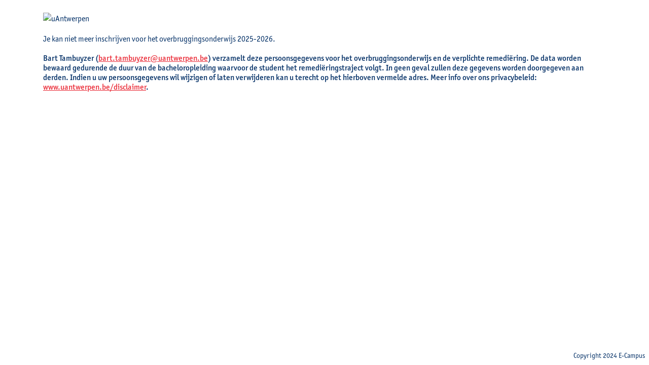

--- FILE ---
content_type: text/html; charset=utf-8
request_url: https://forms.uantwerpen.be/nl/fbd/overbruggingsonderwijs/
body_size: 3612
content:


<!DOCTYPE html>

<html class="h-100">

<head><meta charset="UTF-8" /><meta http-equiv="X-UA-Compatible" content="IE=edge,chrome=1" /><meta name="viewport" content="width=device-width, initial-scale=1" /><link href="/scripts/jquery-ui.css" rel="stylesheet" type="text/css" /><link href="/scripts/flexselect/flexselect.css" rel="stylesheet" type="text/css" /><link href="/Content/bootstrap.min.css" rel="stylesheet" type="text/css" /><link href="/Content/bootstrap4Custom.css" rel="stylesheet" type="text/css" /><link href="/system2/FormMod4/styles/formmod_v2.css?reload=3" rel="stylesheet" type="text/css" /><meta name="ROBOTS" content="NOINDEX, NOFOLLOW" /><title>
	Overbruggingsonderwijs - Formulieren Universiteit Antwerpen
</title>

    <style>
        .announce-testdb {
            right: 0;
            background-color: Green;
        }

        .announce {
            position: fixed;
            top: 0;
            color: White;
            padding: 3px;
            font-size: 16px;
            z-index: 888;
        }
    </style>
<meta http-equiv="keywords" name="keywords" content=" ,nl,fbd,overbruggingsonderwijs," /></head>
<body class="h-100 body-content ">

    <form method="post" action="./" id="form1" class="d-flex flex-column h-100">
<div class="aspNetHidden">
<input type="hidden" name="__EVENTTARGET" id="__EVENTTARGET" value="" />
<input type="hidden" name="__EVENTARGUMENT" id="__EVENTARGUMENT" value="" />
<input type="hidden" name="__VIEWSTATE" id="__VIEWSTATE" value="/[base64]" />
</div>

<script type="text/javascript">
//<![CDATA[
var theForm = document.forms['form1'];
if (!theForm) {
    theForm = document.form1;
}
function __doPostBack(eventTarget, eventArgument) {
    if (!theForm.onsubmit || (theForm.onsubmit() != false)) {
        theForm.__EVENTTARGET.value = eventTarget;
        theForm.__EVENTARGUMENT.value = eventArgument;
        theForm.submit();
    }
}
//]]>
</script>


<script src="/WebResource.axd?d=396webIT8NCDNIZogotTwbmodn_ArDbAUZwnzvpsV_52ByFlgXT-s-1LNEKsbOXf68EDUDHBIpaXUW_KWQFnaSkapwmqeLy1UTo7i4qJDKg1&amp;t=638901608248157332" type="text/javascript"></script>


<script src="/ScriptResource.axd?d=v0i5evz33gmmWcg5eJM-lYsCmDbuajugyz_YUJokj_YYaFAB_7n_ExLpsZivoM6Rjmu5qUW4fsl_Ic_CvvtLJEuLP86xAdo9ZxDWe5YhgzrR9UIm5RRqhyjeBxhpUGhqZTOpRwpBp6_4N5NAsw_lfM_Ca2jUPBIZY7ECGfM4Yfg1&amp;t=5c0e0825" type="text/javascript"></script>
<script src="/ScriptResource.axd?d=QzcSJR6hiqEN8zyy9yhKjiBzQOTFlgGFAoHJ1rpZL2nQfOAO8pGmyaLogHXC8ve0SQ7TjRvQlYiHyY9P5CjQwJtQ1I3Wxt-gx8aWiD8PGR5x9FM-Hpym-WNGkz5xUfivjAH-PU_blkdti2WsyP4pQt41QebjDsHQ-ITM1suLz39GYrGwHJhaaMPsDx6JOWfy0&amp;t=5c0e0825" type="text/javascript"></script>
<div class="aspNetHidden">

	<input type="hidden" name="__VIEWSTATEGENERATOR" id="__VIEWSTATEGENERATOR" value="202EA31B" />
</div>

        <div class="container flex-grow-1">
            

            <br />
            <img src="/images/logo-nl.svg" alt="uAntwerpen">
            <p></p>
            
    

<div class="row">
    <section class="col">

        <div id="608876" class="groupItem0123456789 contentitem"><div class="itemHeader0123456789"></div><div class="itemContent0123456789"><script type="text/javascript">
//<![CDATA[
Sys.WebForms.PageRequestManager._initialize('ctl00$ContentPlaceHolder1$ctl00$ctl00$ScriptManager1', 'form1', [], [], [], 90, 'ctl00');
//]]>
</script>


<div id="ContentPlaceHolder1_ctl00_ctl00_ValidationSummary1" class="alert alert-danger" style="display:none;">

</div>








<div id="ContentPlaceHolder1_ctl00_ctl00_postformulier">
	
    Je kan niet meer inschrijven voor het overbruggingsonderwijs 2025-2026.

</div>

<div id="ContentPlaceHolder1_ctl00_ctl00_appendRegistratieformulier">
	
    <div class="mt-3">
        <h5>Bart Tambuyzer (<a href="mailto:bart.tambuyzer@uantwerpen.be">bart.tambuyzer@uantwerpen.be</a>) verzamelt deze persoonsgegevens voor het overbruggingsonderwijs en de verplichte remediëring. 
            De data worden bewaard gedurende de duur van de bacheloropleiding waarvoor de student het remediëringstraject volgt. In geen geval zullen deze gegevens worden doorgegeven aan derden. 
            Indien u uw persoonsgegevens wil wijzigen of laten verwijderen kan u terecht op het hierboven vermelde adres. 
            Meer info over ons privacybeleid: <a href="https://www.uantwerpen.be/disclaimer" target="_blank">www.uantwerpen.be/disclaimer</a>.
        </h5>
    </div>

</div>
</div></div>
    </section>

</div>



            <script src="/scripts/jquery-3.7.1.min.js" type="text/javascript"></script><script src="/scripts/jquery-ui-1.14.1.min.js" type="text/javascript"></script><script src="/scripts/jquery.qtip.min.js" type="text/javascript"></script><script src="/scripts/jquery.maxlength-min.js" type="text/javascript"></script><script src="/scripts/flexselect/jquery.flexselect.js" type="text/javascript"></script><script src="/scripts/flexselect/elasticlunr.min.js" type="text/javascript"></script><script src="/system2/FormMod4/Scripts/Formmod4.js?reload=1" type="text/javascript"></script><script src="/scripts/bootstrap.bundle.min.js" type="text/javascript"></script>
            
        </div>
        <footer class="  p-2">
            <div class="float-right small">
                Copyright 2024 E-Campus
            </div>
        </footer>
    
<script type="text/javascript">
//<![CDATA[
var Page_ValidationSummaries =  new Array(document.getElementById("ContentPlaceHolder1_ctl00_ctl00_ValidationSummary1"));
//]]>
</script>

<script type="text/javascript">
//<![CDATA[
var ContentPlaceHolder1_ctl00_ctl00_ValidationSummary1 = document.all ? document.all["ContentPlaceHolder1_ctl00_ctl00_ValidationSummary1"] : document.getElementById("ContentPlaceHolder1_ctl00_ctl00_ValidationSummary1");
ContentPlaceHolder1_ctl00_ctl00_ValidationSummary1.headertext = "Gelieve volgende velden in te vullen:";
//]]>
</script>


<script type="text/javascript">
//<![CDATA[

(function(id) {
    var e = document.getElementById(id);
    if (e) {
        e.dispose = function() {
            Array.remove(Page_ValidationSummaries, document.getElementById(id));
        }
        e = null;
    }
})('ContentPlaceHolder1_ctl00_ctl00_ValidationSummary1');
//]]>
</script>
</form>
</body>
</html>


--- FILE ---
content_type: text/css
request_url: https://forms.uantwerpen.be/scripts/flexselect/flexselect.css
body_size: 760
content:
.flexselect_dropdown {
  display: none;
  position: absolute;
  z-index: 999999;
  margin: 0;
	padding: 0;
	border: 1px solid WindowFrame;
  max-height: 200px;
  overflow-x: hidden;
  overflow-y: auto;
	background-color: Window;
  color: WindowText;
  text-align: left;
  box-shadow: 0 6px 12px #ccc;
  -webkit-box-shadow: 0 6px 12px #ccc;
}

.flexselect_dropdown ul {
	width: 100%;
	list-style-position: outside;
	list-style: none;
	padding: 0;
	margin: 0;
}

.flexselect_dropdown li {
	margin: 0;
	padding: 2px 5px;
	cursor: pointer;
	display: block;
	width: 100%;
	font: Menu;
	overflow: hidden;
}

.flexselect_dropdown li.disabled {
  cursor: not-allowed;
  color: GrayText;
}

.flexselect_selected {
	background-color: Highlight;
	color: HighlightText;
}


--- FILE ---
content_type: text/css
request_url: https://forms.uantwerpen.be/Content/bootstrap4Custom.css
body_size: 1853
content:
/*
 * Aanvullingen op CSS -- Lothar van Diessen*/

@import url("https://p.typekit.net/p.css?s=1&k=jam4hxk&ht=tk&f=6351.39386.39387.39388&a=5708932&app=typekit&e=css");

@font-face {
    font-family: "prenton";
    src: url("https://use.typekit.net/af/567222/000000000000000077359b5f/30/l?primer=f592e0a4b9356877842506ce344308576437e4f677d7c9b78ca2162e6cad991a&fvd=n5&v=3") format("woff2"),url("https://use.typekit.net/af/567222/000000000000000077359b5f/30/d?primer=f592e0a4b9356877842506ce344308576437e4f677d7c9b78ca2162e6cad991a&fvd=n5&v=3") format("woff"),url("https://use.typekit.net/af/567222/000000000000000077359b5f/30/a?primer=f592e0a4b9356877842506ce344308576437e4f677d7c9b78ca2162e6cad991a&fvd=n5&v=3") format("opentype");
    font-display: auto;
    font-style: normal;
    font-weight: 500;
    font-stretch: normal;
}

@font-face {
    font-family: "itc-officina-sans-pro";
    src: url("https://use.typekit.net/af/c35c22/00000000000000007735ba03/30/l?primer=f592e0a4b9356877842506ce344308576437e4f677d7c9b78ca2162e6cad991a&fvd=n7&v=3") format("woff2"),url("https://use.typekit.net/af/c35c22/00000000000000007735ba03/30/d?primer=f592e0a4b9356877842506ce344308576437e4f677d7c9b78ca2162e6cad991a&fvd=n7&v=3") format("woff"),url("https://use.typekit.net/af/c35c22/00000000000000007735ba03/30/a?primer=f592e0a4b9356877842506ce344308576437e4f677d7c9b78ca2162e6cad991a&fvd=n7&v=3") format("opentype");
    font-display: auto;
    font-style: normal;
    font-weight: 700;
    font-stretch: normal;
}

@font-face {
    font-family: "itc-officina-sans-pro";
    src: url("https://use.typekit.net/af/ab35e7/00000000000000007735ba07/30/l?primer=f592e0a4b9356877842506ce344308576437e4f677d7c9b78ca2162e6cad991a&fvd=n4&v=3") format("woff2"),url("https://use.typekit.net/af/ab35e7/00000000000000007735ba07/30/d?primer=f592e0a4b9356877842506ce344308576437e4f677d7c9b78ca2162e6cad991a&fvd=n4&v=3") format("woff"),url("https://use.typekit.net/af/ab35e7/00000000000000007735ba07/30/a?primer=f592e0a4b9356877842506ce344308576437e4f677d7c9b78ca2162e6cad991a&fvd=n4&v=3") format("opentype");
    font-display: auto;
    font-style: normal;
    font-weight: 400;
    font-stretch: normal;
}

@font-face {
    font-family: "itc-officina-sans-pro";
    src: url("https://use.typekit.net/af/7e91e2/00000000000000007735ba09/30/l?primer=f592e0a4b9356877842506ce344308576437e4f677d7c9b78ca2162e6cad991a&fvd=n5&v=3") format("woff2"),url("https://use.typekit.net/af/7e91e2/00000000000000007735ba09/30/d?primer=f592e0a4b9356877842506ce344308576437e4f677d7c9b78ca2162e6cad991a&fvd=n5&v=3") format("woff"),url("https://use.typekit.net/af/7e91e2/00000000000000007735ba09/30/a?primer=f592e0a4b9356877842506ce344308576437e4f677d7c9b78ca2162e6cad991a&fvd=n5&v=3") format("opentype");
    font-display: auto;
    font-style: normal;
    font-weight: 500;
    font-stretch: normal;
}

.tk-prenton {
    font-family: "prenton",sans-serif;
}

.tk-itc-officina-sans-pro {
    font-family: "itc-officina-sans-pro",sans-serif;
}

:root {
    --blue: #002e65 !important;
    --red: #ea2c38 !important;
    --yellow: #f1b53d !important;
    --green: #65a812 !important;
    --cyan: #006ca9 !important;
    --gray: #82A1AD !important;
    --primary: #002e65 !important;
    --secondary: #82A1AD !important;
    --success: #65a812 !important;
    --info: #006ca9 !important;
    --warning: #f1b53d !important;
    --danger: #ea2c38 !important;
    --font-family-sans-serif: -apple-system, BlinkMacSystemFont, "Segoe UI", Roboto, "Helvetica Neue", Arial, "Noto Sans", "Liberation Sans", sans-serif, "Apple Color Emoji", "Segoe UI Emoji", "Segoe UI Symbol", "Noto Color Emoji" !important;
    --font-family-monospace: SFMono-Regular, Menlo, Monaco, Consolas, "Liberation Mono", "Courier New", monospace !important;
}

html {
    font-family: itc-officina-sans-pro !important;
}

body {
    font-family: itc-officina-sans-pro, -apple-system, BlinkMacSystemFont, "Segoe UI", Roboto, "Helvetica Neue", Arial, "Noto Sans", "Liberation Sans", sans-serif, "Apple Color Emoji", "Segoe UI Emoji", "Segoe UI Symbol", "Noto Color Emoji" !important;
    color: #002e65 !important;
}

a {
    color: #ea2c38 !important;
    text-decoration: underline !important;
}

    a:hover {
        color: #ea2c38 !important;
        text-decoration: none !important;
    }

pre,
code,
kbd,
samp {
    font-family: itc-officina-sans-pro, SFMono-Regular, Menlo, Monaco, Consolas, "Liberation Mono", "Courier New", monospace !important;
}

caption {
    color: #82A1AD !important;
}

h1, .h1 {
    font-weight: bold !important;
}

.figure-caption {
    color: #82A1AD !important;
}

.form-control {
    color: #002e65 !important;
    border: 1px solid #C8D9D8 !important;
}

    .form-control:focus {
        color: #002e65 !important;
        border-color: #002e65 !important;
    }

    .form-control::-moz-placeholder {
        color: #82A1AD !important;
    }

    .form-control:-ms-input-placeholder {
        color: #82A1AD !important;
    }

    .form-control::-ms-input-placeholder {
        color: #82A1AD !important;
    }

    .form-control::placeholder {
        color: #82A1AD !important;
    }

.form-check-input[disabled] ~ .form-check-label,
.form-check-input:disabled ~ .form-check-label {
    color: #82A1AD !important;
}

.valid-tooltip {
    background-color: #65a812 !important;
}

.was-validated .form-control:valid, .form-control.is-valid {
    border-color: #65a812 !important;
}

    .was-validated .form-control:valid:focus, .form-control.is-valid:focus {
        border-color: #65a812 !important;
    }

.was-validated .custom-select:valid, .custom-select.is-valid {
    border-color: #65a812 !important;
}

    .was-validated .custom-select:valid:focus, .custom-select.is-valid:focus {
        border-color: #65a812 !important;
    }

.was-validated .form-check-input:valid ~ .form-check-label, .form-check-input.is-valid ~ .form-check-label {
    color: #65a812 !important;
}

.invalid-feedback {
    font-size: 80% !important;
    color: #ea2c38 !important;
}

.was-validated .form-control:invalid, .form-control.is-invalid {
    border-color: #ea2c38 !important;
}

.btn-primary {
    color: #fff;
    background-color: #ea2c38 !important;
    border-color: #ea2c38 !important;
}

    .btn-primary:hover {
        color: #fff;
        background-color: #002e65 !important;
        border-color: #002e65 !important;
    }

    .btn-primary:focus, .btn-primary.focus {
        color: #fff;
        background-color: #ea2c38 !important;
        border-color: #002e65 !important;
        box-shadow: 0 0 0 0.2rem rgba(38, 143, 255, 0.5) !important;
    }

    .btn-primary.disabled, .btn-primary:disabled {
        color: #fff;
        background-color: #002e65 !important;
        border-color: #002e65 !important;
    }

    .btn-primary:not(:disabled):not(.disabled):active, .btn-primary:not(:disabled):not(.disabled).active,
    .show > .btn-primary.dropdown-toggle {
        color: #fff;
        background-color: #002e65 !important;
        border-color: #005cbf !important;
    }

.btn-secondary {
    color: #fff;
    background-color: #82A1AD !important;
    border-color: #82A1AD !important;
}

    .btn-secondary.disabled, .btn-secondary:disabled {
        color: #fff;
        background-color: #82A1AD !important;
        border-color: #82A1AD !important;
    }

.btn-success {
    color: #fff !important;
    text-decoration: none !important;
    background-color: #002e65 !important;
    border-color: #002e65 !important;
    position: absolute !important;
    justify-content: center !important;
    text-align: center !important;
}

    .btn-success:hover {
        color: #fff !important;
        background-color: #ea2c38 !important;
        border-color: #ea2c38 !important;
    }

    .btn-success:focus, .btn-success.focus {
        color: #fff !important;
        background-color: #002e65 !important;
        border-color: #002e65 !important;
        box-shadow: 0 0 0 0.2rem rgba(72, 180, 97, 0.5);
    }

    .btn-success.disabled, .btn-success:disabled {
        color: #fff !important;
        background-color: #65a812 !important;
        border-color: #65a812 !important;
    }

    .btn-success:not(:disabled):not(.disabled):active, .btn-success:not(:disabled):not(.disabled).active,
    .show > .btn-success.dropdown-toggle {
        color: #fff;
        background-color: #002e65 !important;
        border-color: #1c7430 !important;
    }

.input-group-text {
    color: #002e65 !important;
    border: 1px solid #C8D9D8 !important;
}

h1, .h1 {
    font-weight: bold !important;
}

h2, .h2 {
    font-weight: bold !important;
}


--- FILE ---
content_type: text/css
request_url: https://forms.uantwerpen.be/system2/FormMod4/styles/formmod_v2.css?reload=3
body_size: 1033
content:
h1 {
    color: #002e65;
    font-size: 2em;
    padding-top: 15px;
}

h2 {
    font-size: 1.5em;
    color: #d32737;
    padding-top: 15px;
}

h5 {
    font-size: 1rem;
}

.qtip {
    position: absolute;
    left: -28000px;
    top: -28000px;
    margin-top: -20px;
    margin-left: 3px;
    display: none;
    max-width: 350px;
    min-width: 50px;
    font-size: 0.9em;
    color: #616263;
    line-height: 1.3em;
    font-style: italic;
    direction: ltr;
    padding: 0;
    -webkit-border-radius: 5px 5px 5px 5px;
    border-radius: 5px 5px 5px 5px;
    border: none;
    background: #dbded8; /* Old browsers */
    background: -moz-linear-gradient(top, #dbded8 0, #e7e9e2 100%); /* FF3.6+ */
    background: -webkit-gradient(linear, left top, left bottom, color-stop(0%, #dbded8), color-stop(100%, #e7e9e2)); /* Chrome,Safari4+ */
    background: -webkit-linear-gradient(top, #dbded8 0, #e7e9e2 100%); /* Chrome10+,Safari5.1+ */
    background: -o-linear-gradient(top, #dbded8 0, #e7e9e2 100%); /* Opera 11.10+ */
    background: -ms-linear-gradient(top, #dbded8 0, #e7e9e2 100%); /* IE10+ */
    background: linear-gradient(to bottom, #dbded8 0, #e7e9e2 100%); /* W3C */
    filter: progid:DXImageTransform.Microsoft.gradient( startColorstr='#dbded8', endColorstr='#e7e9e2', GradientType=0 ); /* IE6-9 */
    -webkit-box-shadow: 1px 1px 3px 1px #BFBFBF;
    box-shadow: 1px 1px 3px 1px #BFBFBF;
}

.qtip-content {
    position: relative;
    padding: 12px 15px 15px 15px;
    overflow: hidden;
    text-align: left;
    word-wrap: break-word;
}

.qtipmodal-ie6fix {
    position: absolute !important;
}

img.tooltip {
    padding: 0 0 0 12px;
    margin-top: -4px;
    opacity: initial;
    display: initial;
}

.form-error-message {
    display: block;
    margin-bottom: 16px;
    text-align: center;
    color: #d32737;
    border-color: #f2dede;
    border: 1px solid;
    background-color: #ffe5e5;
    text-align: left;
    padding: 5px;
}

input[type=checkbox]:disabled + label {
    text-decoration: line-through;
}

input[type=radio]:disabled + label {
    text-decoration: line-through;
}

.form-error,
input.form-error[type="text"],
input.form-error[type="email"],
input.form-error[type="search"],
input.form-error[type="password"] {
    color: #dc3545;
}

table {
    width: 100%;
}

--- FILE ---
content_type: application/javascript
request_url: https://forms.uantwerpen.be/scripts/flexselect/jquery.flexselect.js
body_size: 3832
content:
/**
 * flexselect: a jQuery plugin, version: 0.9.0 (2016-09-16)
 * @requires jQuery v1.3 or later
 *
 * FlexSelect is a jQuery plugin that makes it easy to convert a select box into
 * a Quicksilver-style, autocompleting, flex matching selection tool.
 *
 * For usage and examples, visit:
 * http://rmm5t.github.io/jquery-flexselect/
 *
 * Licensed under the MIT:
 * http://www.opensource.org/licenses/mit-license.php
 *
 * Copyright (c) 2009-2015, Ryan McGeary (ryan -[at]- mcgeary [*dot*] org)
 */
(function($) {
  $.flexselect = function(select, options) { this.init(select, options); };

  $.extend($.flexselect.prototype, {
    settings: {
      allowMismatch: false,
      allowMismatchBlank: true, // If "true" a user can backspace such that the value is nothing (even if no blank value was provided in the original criteria)
      sortBy: 'score', // 'score' || 'name'
      blankSortBy: 'initial', // 'score' || 'name' || 'initial'
      preSelection: true,
      hideDropdownOnEmptyInput: false,
      selectedClass: "flexselect_selected",
      dropdownClass: "flexselect_dropdown",
      showDisabledOptions: false,
      inputIdTransform:    function(id)   { return id + "_flexselect"; },
      inputNameTransform:  function(name) { return; },
      dropdownIdTransform: function(id)   { return id + "_flexselect_dropdown"; }
    },
    select: null,
    input: null,
    dropdown: null,
    dropdownList: null,
    cache: [],
    results: [],
    lastAbbreviation: null,
    abbreviationBeforeFocus: null,
    selectedIndex: 0,
    picked: false,
    allowMouseMove: true,
    dropdownMouseover: false, // Workaround for poor IE behaviors
    indexOptgroupLabels: false,

    init: function(select, options) {
      this.settings = $.extend({}, this.settings, options);
      this.select = $(select);
      this.reloadCache();
      this.renderControls();
      this.wire();
    },

    reloadCache: function() {
      var name, group, text, disabled;
      var indexGroup = this.settings.indexOptgroupLabels;
      this.cache = this.select.find("option").map(function() {
        name = $(this).text();
        group = $(this).parent("optgroup").attr("label");
        text = indexGroup ? [name, group].join(" ") : name;
        disabled = $(this).parent("optgroup").attr("disabled") || $(this).attr('disabled');
        return { text: $.trim(text), name: $.trim(name), value: $(this).val(), disabled: disabled, score: 0.0 };
      });
    },

    renderControls: function() {
      var selected = this.settings.preSelection ? this.select.find("option:selected") : null;

      this.input = $("<input type='text' autocomplete='off' />").attr({
        id: this.settings.inputIdTransform(this.select.attr("id")),
        name: this.settings.inputNameTransform(this.select.attr("name")),
        accesskey: this.select.attr("accesskey"),
        tabindex: this.select.attr("tabindex"),
        style: this.select.attr("style"),
        placeholder: this.select.attr("data-placeholder")
      }).addClass(this.select.attr("class")).val($.trim(selected ? selected.text():  '')).css({
        visibility: 'visible'
      });

      this.dropdown = $("<div></div>").attr({
        id: this.settings.dropdownIdTransform(this.select.attr("id"))
      }).addClass(this.settings.dropdownClass);
      this.dropdownList = $("<ul></ul>");
      this.dropdown.append(this.dropdownList);

      this.select.after(this.input).hide();
      $("body").append(this.dropdown);
    },

    wire: function() {
      var self = this;

      this.input.click(function() {
        self.lastAbbreviation = null;
        self.focus();
      });

      this.input.mouseup(function(event) {
        // This is so Safari selection actually occurs.
        event.preventDefault();
      });

      this.input.focus(function() {
        self.abbreviationBeforeFocus = self.input.val();
        self.input[0].setSelectionRange(0, self.input.val().length);
        if (!self.picked) self.filterResults();
      });

      this.input.blur(function() {
        if (!self.dropdownMouseover) {
          self.hide();
          if (self.settings.allowMismatchBlank && $.trim($(this).val()) == '')
            self.setValue('');
          else if (!self.settings.allowMismatch && !self.picked)
            self.reset();
        }
      });

      this.dropdownList.mouseover(function(event) {
        if (!self.allowMouseMove) {
          self.allowMouseMove = true;
          return;
        }

        if (event.target.tagName == "LI") {
          var rows = self.dropdown.find("li");
          self.markSelected(rows.index($(event.target)));
        }
      });
      this.dropdownList.mouseleave(function() {
        self.markSelected(-1);
      });
      this.dropdownList.mouseup(function(event) {
        self.pickSelected();
        self.focusAndHide();
      });
      this.dropdownList.bind("touchstart", function(event) {
        if (event.target.tagName == "LI") {
          var rows = self.dropdown.find("li");
          self.markSelected(rows.index($(event.target)));
        }
      });
      this.dropdown.mouseover(function(event) {
        self.dropdownMouseover = true;
      });
      this.dropdown.mouseleave(function(event) {
        self.dropdownMouseover = false;
      });
      this.dropdown.mousedown(function(event) {
        event.preventDefault();
      });

      this.input.keyup(function(event) {
        switch (event.keyCode) {
          case 13: // return
            event.preventDefault();
            self.pickSelected();
            self.focusAndHide();
            break;
          case 27: // esc
            event.preventDefault();
            self.reset();
            self.focusAndHide();
            break;
          default:
            self.filterResults();
            break;
        }
      });

      this.input.keydown(function(event) {
        switch (event.keyCode) {
          case 9:  // tab
            self.pickSelected();
            self.hide();
            break;
          case 33: // pgup
            event.preventDefault();
            self.markFirst();
            break;
          case 34: // pgedown
            event.preventDefault();
            self.markLast();
            break;
          case 38: // up
            event.preventDefault();
            self.moveSelected(-1);
            break;
          case 40: // down
            event.preventDefault();
            self.moveSelected(1);
            break;
          case 13: // return
          case 27: // esc
            event.preventDefault();
            event.stopPropagation();
            break;
        }
      });

      var input = this.input;
      this.select.change(function () {
        input.val($.trim($(this).find('option:selected').text()));
      });
    },

    filterResults: function() {
      var showDisabled = this.settings.showDisabledOptions;
      var abbreviation = $.trim(this.input.val());
      var sortByMechanism = (abbreviation == "") ? this.settings.blankSortBy : this.settings.sortBy;
      if (abbreviation == this.lastAbbreviation) return;

      var index = elasticlunr(function () {
          this.setRef('value');
          this.addField('name');
      });

      var length = this.cache.length;

      for (var i = 0; i < length; i++) {
          index.addDoc(this.cache[i]);
      }

      var resultsbuffer = [];

      var results = index.search(abbreviation, { fields: { name: 1 }, expand: true });

      length = results.length;

      for (var i = 0; i < length; i++) {
          results[i].doc.score = results[i].score;
          resultsbuffer.push(results[i].doc);
      }

      this.results = resultsbuffer;
      this.sortResultsBy(sortByMechanism);
      this.renderDropdown();
      this.markFirst();
      this.lastAbbreviation = abbreviation;
      this.picked = false;
      this.allowMouseMove = false;

      if (this.settings.hideDropdownOnEmptyInput){
        if (abbreviation == "")
          this.dropdown.hide();
        else
          this.dropdown.show();
      }
    },

    sortResultsBy: function(mechanism) {
      if (mechanism == "score") {
        this.sortResultsByScore();
      } else if (mechanism == "name") {
        this.sortResultsByName();
      }
    },

    sortResultsByScore: function() {
      this.results.sort(function(a, b) { return b.score - a.score; });
    },

    sortResultsByName: function() {
      this.results.sort(function(a, b) { return a.name < b.name ? -1 : (a.name > b.name ? 1 : 0); });
    },

    renderDropdown: function() {
      var showDisabled = this.settings.showDisabledOptions;
      var dropdownBorderWidth = this.dropdown.outerWidth() - this.dropdown.innerWidth();
      var inputOffset = this.input.offset();
      this.dropdown.css({
        width: (this.input.outerWidth() - dropdownBorderWidth) + "px",
        top: (inputOffset.top + this.input.outerHeight()) + "px",
        left: inputOffset.left + "px",
        maxHeight: ''
      });

      var html = '';
      var disabledAttribute = '';
      $.each(this.results, function() {
        if (this.disabled && !showDisabled) return;
        disabledAttribute = this.disabled ? ' class="disabled"' : '';
        html += '<li' + disabledAttribute + '>' + this.name + '</li>';
      });
      this.dropdownList.html(html);
      this.adjustMaxHeight();
      this.dropdown.show();
    },

    adjustMaxHeight: function() {
      var maxTop = $(window).height() + $(window).scrollTop() - this.dropdown.outerHeight();
      var top = parseInt(this.dropdown.css('top'), 10);
      this.dropdown.css('max-height', top > maxTop ? (Math.max(0, maxTop - top + this.dropdown.innerHeight()) + 'px') : '');
    },

    markSelected: function(n) {
      if (n < 0 || n >= this.results.length) return;

      var rows = this.dropdown.find("li");
      rows.removeClass(this.settings.selectedClass);

      var row = $(rows[n]);
      if (row.hasClass('disabled')) {
        this.selectedIndex = null;
        return;
      }

      this.selectedIndex = n;
      row.addClass(this.settings.selectedClass);
      var top = row.position().top;
      var delta = top + row.outerHeight() - this.dropdown.height();
      if (delta > 0) {
        this.allowMouseMove = false;
        this.dropdown.scrollTop(this.dropdown.scrollTop() + delta);
      } else if (top < 0) {
        this.allowMouseMove = false;
        this.dropdown.scrollTop(Math.max(0, this.dropdown.scrollTop() + top));
      }
    },

    pickSelected: function() {
      var selected = this.results[this.selectedIndex];
      if (selected && !selected.disabled) {
        this.input.val(selected.name);
        this.setValue(selected.value);
        this.picked = true;
      } else if (this.settings.allowMismatch) {
        this.setValue.val("");
      } else {
        this.reset();
      }
    },

    setValue: function(val) {
      if (this.select.val() === val) return;
      this.select.val(val).change();
    },

    hide: function() {
      this.dropdown.hide();
      this.lastAbbreviation = null;
    },

    moveSelected: function(n) { this.markSelected(this.selectedIndex+n); },
    markFirst:    function()  { this.markSelected(0); },
    markLast:     function()  { this.markSelected(this.results.length - 1); },
    reset:        function()  { this.input.val(this.abbreviationBeforeFocus); },
    focus:        function()  { this.input.focus(); },
    focusAndHide: function()  { this.focus(); this.hide(); }
  });

  $.fn.flexselect = function(options) {
    this.each(function() {
      if ($(this).data("flexselect")) {
        $(this).data("flexselect").reloadCache();
      } else if (this.tagName == "SELECT") {
        $(this).data("flexselect", new $.flexselect(this, options));
      }
    });
    return this;
  };
})(jQuery);


--- FILE ---
content_type: application/javascript
request_url: https://forms.uantwerpen.be/scripts/jquery.maxlength-min.js
body_size: 932
content:
/**
 * jQuery Maxlength plugin
 * @package	jQuery maxlength 1.0.5
 * @creatir	Emil Stjerneman / http://www.stjerneman.com
 */
!function (a) { a.fn.maxlength = function (b) { var c = jQuery.extend({ events: [], maxCharacters: 10, status: !0, statusClass: "status", statusText: "character left", notificationClass: "notification", showAlert: !1, alertText: "You have typed too many characters.", slider: !1, words: !1 }, b); return a.merge(c.events, ["keyup"]), this.each(function () { function e() { var a = c.maxCharacters - d; a = a < 0 ? 0 : a, b.next("div").html(a + " " + c.statusText) } function f() { var a = !0; if (d > c.maxCharacters) { if (a = !1, b.addClass(c.notificationClass), c.words) { var f = new RegExp("^(?:\\w+\\s*){" + c.maxCharacters + "}", "i"); b.val(f.exec(b.val())[0]) } else b.val(b.val().substr(0, c.maxCharacters)); g() } else b.hasClass(c.notificationClass) && b.removeClass(c.notificationClass); c.status && e() } function g() { c.showAlert && alert(c.alertText) } function h() { return b.is("textarea") || b.filter("input[type=text]") || b.filter("input[type=password]") } var d, b = a(this); if (d = c.words ? a.trim(b.val()).split(/[\w]+/).length - 1 : b.val().length, !h()) return !1; if (a.each(c.events, function (e, g) { b.bind(g, function (e) { d = c.words ? a.trim(b.val()).split(/[\w]+/).length - 1 : b.val().length, f() }) }), c.status && (b.after(a("<div/>").addClass(c.statusClass).html("-")), e()), !c.status) { var i = b.next("div." + c.statusClass); i && i.remove() } c.slider && (b.next().hide(), b.focus(function () { b.next().slideDown("fast") }), b.blur(function () { b.next().slideUp("fast") })) }) } }(jQuery);

--- FILE ---
content_type: application/javascript
request_url: https://forms.uantwerpen.be/system2/FormMod4/Scripts/Formmod4.js?reload=1
body_size: 847
content:
$(document).ready(Run());
$(document).ready(function () {
    if (typeof Sys !== 'undefined') {
        var prm = Sys.WebForms.PageRequestManager.getInstance();
        prm.add_endRequest(Run);
    }
});

function Run() {
    $('.datepicker').each(function () {
        $(this).datepicker({
            dateFormat: 'dd/mm/yy',
            yearRange: $(this).data("yearrange") || '-80:+80',
            changeMonth: true,
            changeYear: true,
            maxDate: $(this).data("maxdate"),
            minDate: $(this).data("mindate"),
        });
    });
    $('.datepicker-week').each(function () {
        $(this).datepicker({
            yearRange: $(this).data("yearrange") || '-80:+80',
            changeMonth: true,
            changeYear: true,
            maxDate: $(this).data("maxdate"),
            minDate: $(this).data("mindate"),
            firstDay: 1,
            showWeek: true,
            onSelect: function (dateText) {
                $(this).val(new Date(dateText).getFullYear() + ' Week:' + $.datepicker.iso8601Week(new Date(dateText)));
            }
        });
    });

    $('.maxlength').each(function () {
        $(this).maxlength({
            slider: true,
            statusText: $(this).attr("data-statusText"),
            maxCharacters: $(this).attr("data-maxCharacters"),
            status: ($(this).attr("data-status")) ? $(this).attr("data-status").toLowerCase() !== "false".toLowerCase() : true,
            words: ($(this).attr("data-words")) ? $(this).attr("data-words").toLowerCase() !== "false".toLowerCase() : false,
            showAlert: ($(this).attr("data-showAlert")) ? $(this).attr("data-showAlert").toLowerCase() !== "false".toLowerCase() : false,
            alertText: $(this).attr("data-alertText"),
        });
    });

    $('.tooltip').each(function () {
        $(this).qtip({ content: { attr: 'data-tooltip' } });
    });
    $("select.flexselect").flexselect();

    $("input[type=text],input[type=file],select,textarea").addClass('form-control');

    $("input[type=radio], input[type=checkbox]").addClass('form-check-input');
    $("input[type=radio], input[type=checkbox]").each(function () {
        $(this).next('label').addBack()
            .next('.tooltip').addBack()
            .wrapAll("<div class='form-check'></div>");
    });
}